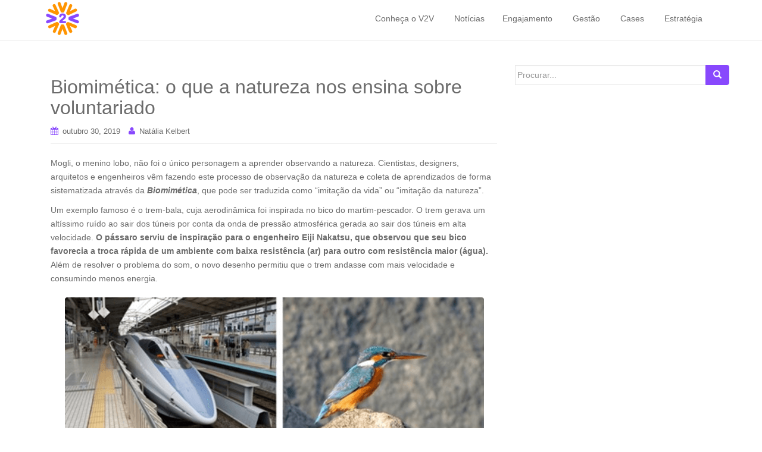

--- FILE ---
content_type: text/html; charset=UTF-8
request_url: https://voluntariadoempresarial.com.br/biomimetica-o-que-a-natureza-nos-ensina-sobre-voluntariado/
body_size: 12627
content:
<!DOCTYPE html>
<html lang="pt-BR">
<head>
<meta charset="UTF-8">
<meta http-equiv="X-UA-Compatible" content="IE=edge">
<meta name="viewport" content="width=device-width, initial-scale=1">
<link rel="profile" href="http://gmpg.org/xfn/11">
<link rel="pingback" href="https://voluntariadoempresarial.com.br/xmlrpc.php">

<title>Biomimética: o que a natureza nos ensina sobre voluntariado &#8211; Voluntariado Empresarial</title>
<meta name='robots' content='max-image-preview:large' />
	<style>img:is([sizes="auto" i], [sizes^="auto," i]) { contain-intrinsic-size: 3000px 1500px }</style>
	
<!-- Google Tag Manager for WordPress by gtm4wp.com -->
<script data-cfasync="false" data-pagespeed-no-defer>
	var gtm4wp_datalayer_name = "dataLayer";
	var dataLayer = dataLayer || [];
</script>
<!-- End Google Tag Manager for WordPress by gtm4wp.com --><link rel="alternate" type="application/rss+xml" title="Feed para Voluntariado Empresarial &raquo;" href="https://voluntariadoempresarial.com.br/feed/" />
<link rel="alternate" type="application/rss+xml" title="Feed de comentários para Voluntariado Empresarial &raquo;" href="https://voluntariadoempresarial.com.br/comments/feed/" />
<link rel="alternate" type="application/rss+xml" title="Feed de comentários para Voluntariado Empresarial &raquo; Biomimética: o que a natureza nos ensina sobre voluntariado" href="https://voluntariadoempresarial.com.br/biomimetica-o-que-a-natureza-nos-ensina-sobre-voluntariado/feed/" />
<script type="text/javascript">
/* <![CDATA[ */
window._wpemojiSettings = {"baseUrl":"https:\/\/s.w.org\/images\/core\/emoji\/15.0.3\/72x72\/","ext":".png","svgUrl":"https:\/\/s.w.org\/images\/core\/emoji\/15.0.3\/svg\/","svgExt":".svg","source":{"concatemoji":"https:\/\/voluntariadoempresarial.com.br\/wp-includes\/js\/wp-emoji-release.min.js?ver=6.7.4"}};
/*! This file is auto-generated */
!function(i,n){var o,s,e;function c(e){try{var t={supportTests:e,timestamp:(new Date).valueOf()};sessionStorage.setItem(o,JSON.stringify(t))}catch(e){}}function p(e,t,n){e.clearRect(0,0,e.canvas.width,e.canvas.height),e.fillText(t,0,0);var t=new Uint32Array(e.getImageData(0,0,e.canvas.width,e.canvas.height).data),r=(e.clearRect(0,0,e.canvas.width,e.canvas.height),e.fillText(n,0,0),new Uint32Array(e.getImageData(0,0,e.canvas.width,e.canvas.height).data));return t.every(function(e,t){return e===r[t]})}function u(e,t,n){switch(t){case"flag":return n(e,"\ud83c\udff3\ufe0f\u200d\u26a7\ufe0f","\ud83c\udff3\ufe0f\u200b\u26a7\ufe0f")?!1:!n(e,"\ud83c\uddfa\ud83c\uddf3","\ud83c\uddfa\u200b\ud83c\uddf3")&&!n(e,"\ud83c\udff4\udb40\udc67\udb40\udc62\udb40\udc65\udb40\udc6e\udb40\udc67\udb40\udc7f","\ud83c\udff4\u200b\udb40\udc67\u200b\udb40\udc62\u200b\udb40\udc65\u200b\udb40\udc6e\u200b\udb40\udc67\u200b\udb40\udc7f");case"emoji":return!n(e,"\ud83d\udc26\u200d\u2b1b","\ud83d\udc26\u200b\u2b1b")}return!1}function f(e,t,n){var r="undefined"!=typeof WorkerGlobalScope&&self instanceof WorkerGlobalScope?new OffscreenCanvas(300,150):i.createElement("canvas"),a=r.getContext("2d",{willReadFrequently:!0}),o=(a.textBaseline="top",a.font="600 32px Arial",{});return e.forEach(function(e){o[e]=t(a,e,n)}),o}function t(e){var t=i.createElement("script");t.src=e,t.defer=!0,i.head.appendChild(t)}"undefined"!=typeof Promise&&(o="wpEmojiSettingsSupports",s=["flag","emoji"],n.supports={everything:!0,everythingExceptFlag:!0},e=new Promise(function(e){i.addEventListener("DOMContentLoaded",e,{once:!0})}),new Promise(function(t){var n=function(){try{var e=JSON.parse(sessionStorage.getItem(o));if("object"==typeof e&&"number"==typeof e.timestamp&&(new Date).valueOf()<e.timestamp+604800&&"object"==typeof e.supportTests)return e.supportTests}catch(e){}return null}();if(!n){if("undefined"!=typeof Worker&&"undefined"!=typeof OffscreenCanvas&&"undefined"!=typeof URL&&URL.createObjectURL&&"undefined"!=typeof Blob)try{var e="postMessage("+f.toString()+"("+[JSON.stringify(s),u.toString(),p.toString()].join(",")+"));",r=new Blob([e],{type:"text/javascript"}),a=new Worker(URL.createObjectURL(r),{name:"wpTestEmojiSupports"});return void(a.onmessage=function(e){c(n=e.data),a.terminate(),t(n)})}catch(e){}c(n=f(s,u,p))}t(n)}).then(function(e){for(var t in e)n.supports[t]=e[t],n.supports.everything=n.supports.everything&&n.supports[t],"flag"!==t&&(n.supports.everythingExceptFlag=n.supports.everythingExceptFlag&&n.supports[t]);n.supports.everythingExceptFlag=n.supports.everythingExceptFlag&&!n.supports.flag,n.DOMReady=!1,n.readyCallback=function(){n.DOMReady=!0}}).then(function(){return e}).then(function(){var e;n.supports.everything||(n.readyCallback(),(e=n.source||{}).concatemoji?t(e.concatemoji):e.wpemoji&&e.twemoji&&(t(e.twemoji),t(e.wpemoji)))}))}((window,document),window._wpemojiSettings);
/* ]]> */
</script>

<style id='wp-emoji-styles-inline-css' type='text/css'>

	img.wp-smiley, img.emoji {
		display: inline !important;
		border: none !important;
		box-shadow: none !important;
		height: 1em !important;
		width: 1em !important;
		margin: 0 0.07em !important;
		vertical-align: -0.1em !important;
		background: none !important;
		padding: 0 !important;
	}
</style>
<link rel='stylesheet' id='wp-block-library-css' href='https://voluntariadoempresarial.com.br/wp-includes/css/dist/block-library/style.min.css?ver=6.7.4' type='text/css' media='all' />
<style id='classic-theme-styles-inline-css' type='text/css'>
/*! This file is auto-generated */
.wp-block-button__link{color:#fff;background-color:#32373c;border-radius:9999px;box-shadow:none;text-decoration:none;padding:calc(.667em + 2px) calc(1.333em + 2px);font-size:1.125em}.wp-block-file__button{background:#32373c;color:#fff;text-decoration:none}
</style>
<style id='global-styles-inline-css' type='text/css'>
:root{--wp--preset--aspect-ratio--square: 1;--wp--preset--aspect-ratio--4-3: 4/3;--wp--preset--aspect-ratio--3-4: 3/4;--wp--preset--aspect-ratio--3-2: 3/2;--wp--preset--aspect-ratio--2-3: 2/3;--wp--preset--aspect-ratio--16-9: 16/9;--wp--preset--aspect-ratio--9-16: 9/16;--wp--preset--color--black: #000000;--wp--preset--color--cyan-bluish-gray: #abb8c3;--wp--preset--color--white: #ffffff;--wp--preset--color--pale-pink: #f78da7;--wp--preset--color--vivid-red: #cf2e2e;--wp--preset--color--luminous-vivid-orange: #ff6900;--wp--preset--color--luminous-vivid-amber: #fcb900;--wp--preset--color--light-green-cyan: #7bdcb5;--wp--preset--color--vivid-green-cyan: #00d084;--wp--preset--color--pale-cyan-blue: #8ed1fc;--wp--preset--color--vivid-cyan-blue: #0693e3;--wp--preset--color--vivid-purple: #9b51e0;--wp--preset--gradient--vivid-cyan-blue-to-vivid-purple: linear-gradient(135deg,rgba(6,147,227,1) 0%,rgb(155,81,224) 100%);--wp--preset--gradient--light-green-cyan-to-vivid-green-cyan: linear-gradient(135deg,rgb(122,220,180) 0%,rgb(0,208,130) 100%);--wp--preset--gradient--luminous-vivid-amber-to-luminous-vivid-orange: linear-gradient(135deg,rgba(252,185,0,1) 0%,rgba(255,105,0,1) 100%);--wp--preset--gradient--luminous-vivid-orange-to-vivid-red: linear-gradient(135deg,rgba(255,105,0,1) 0%,rgb(207,46,46) 100%);--wp--preset--gradient--very-light-gray-to-cyan-bluish-gray: linear-gradient(135deg,rgb(238,238,238) 0%,rgb(169,184,195) 100%);--wp--preset--gradient--cool-to-warm-spectrum: linear-gradient(135deg,rgb(74,234,220) 0%,rgb(151,120,209) 20%,rgb(207,42,186) 40%,rgb(238,44,130) 60%,rgb(251,105,98) 80%,rgb(254,248,76) 100%);--wp--preset--gradient--blush-light-purple: linear-gradient(135deg,rgb(255,206,236) 0%,rgb(152,150,240) 100%);--wp--preset--gradient--blush-bordeaux: linear-gradient(135deg,rgb(254,205,165) 0%,rgb(254,45,45) 50%,rgb(107,0,62) 100%);--wp--preset--gradient--luminous-dusk: linear-gradient(135deg,rgb(255,203,112) 0%,rgb(199,81,192) 50%,rgb(65,88,208) 100%);--wp--preset--gradient--pale-ocean: linear-gradient(135deg,rgb(255,245,203) 0%,rgb(182,227,212) 50%,rgb(51,167,181) 100%);--wp--preset--gradient--electric-grass: linear-gradient(135deg,rgb(202,248,128) 0%,rgb(113,206,126) 100%);--wp--preset--gradient--midnight: linear-gradient(135deg,rgb(2,3,129) 0%,rgb(40,116,252) 100%);--wp--preset--font-size--small: 13px;--wp--preset--font-size--medium: 20px;--wp--preset--font-size--large: 36px;--wp--preset--font-size--x-large: 42px;--wp--preset--spacing--20: 0.44rem;--wp--preset--spacing--30: 0.67rem;--wp--preset--spacing--40: 1rem;--wp--preset--spacing--50: 1.5rem;--wp--preset--spacing--60: 2.25rem;--wp--preset--spacing--70: 3.38rem;--wp--preset--spacing--80: 5.06rem;--wp--preset--shadow--natural: 6px 6px 9px rgba(0, 0, 0, 0.2);--wp--preset--shadow--deep: 12px 12px 50px rgba(0, 0, 0, 0.4);--wp--preset--shadow--sharp: 6px 6px 0px rgba(0, 0, 0, 0.2);--wp--preset--shadow--outlined: 6px 6px 0px -3px rgba(255, 255, 255, 1), 6px 6px rgba(0, 0, 0, 1);--wp--preset--shadow--crisp: 6px 6px 0px rgba(0, 0, 0, 1);}:where(.is-layout-flex){gap: 0.5em;}:where(.is-layout-grid){gap: 0.5em;}body .is-layout-flex{display: flex;}.is-layout-flex{flex-wrap: wrap;align-items: center;}.is-layout-flex > :is(*, div){margin: 0;}body .is-layout-grid{display: grid;}.is-layout-grid > :is(*, div){margin: 0;}:where(.wp-block-columns.is-layout-flex){gap: 2em;}:where(.wp-block-columns.is-layout-grid){gap: 2em;}:where(.wp-block-post-template.is-layout-flex){gap: 1.25em;}:where(.wp-block-post-template.is-layout-grid){gap: 1.25em;}.has-black-color{color: var(--wp--preset--color--black) !important;}.has-cyan-bluish-gray-color{color: var(--wp--preset--color--cyan-bluish-gray) !important;}.has-white-color{color: var(--wp--preset--color--white) !important;}.has-pale-pink-color{color: var(--wp--preset--color--pale-pink) !important;}.has-vivid-red-color{color: var(--wp--preset--color--vivid-red) !important;}.has-luminous-vivid-orange-color{color: var(--wp--preset--color--luminous-vivid-orange) !important;}.has-luminous-vivid-amber-color{color: var(--wp--preset--color--luminous-vivid-amber) !important;}.has-light-green-cyan-color{color: var(--wp--preset--color--light-green-cyan) !important;}.has-vivid-green-cyan-color{color: var(--wp--preset--color--vivid-green-cyan) !important;}.has-pale-cyan-blue-color{color: var(--wp--preset--color--pale-cyan-blue) !important;}.has-vivid-cyan-blue-color{color: var(--wp--preset--color--vivid-cyan-blue) !important;}.has-vivid-purple-color{color: var(--wp--preset--color--vivid-purple) !important;}.has-black-background-color{background-color: var(--wp--preset--color--black) !important;}.has-cyan-bluish-gray-background-color{background-color: var(--wp--preset--color--cyan-bluish-gray) !important;}.has-white-background-color{background-color: var(--wp--preset--color--white) !important;}.has-pale-pink-background-color{background-color: var(--wp--preset--color--pale-pink) !important;}.has-vivid-red-background-color{background-color: var(--wp--preset--color--vivid-red) !important;}.has-luminous-vivid-orange-background-color{background-color: var(--wp--preset--color--luminous-vivid-orange) !important;}.has-luminous-vivid-amber-background-color{background-color: var(--wp--preset--color--luminous-vivid-amber) !important;}.has-light-green-cyan-background-color{background-color: var(--wp--preset--color--light-green-cyan) !important;}.has-vivid-green-cyan-background-color{background-color: var(--wp--preset--color--vivid-green-cyan) !important;}.has-pale-cyan-blue-background-color{background-color: var(--wp--preset--color--pale-cyan-blue) !important;}.has-vivid-cyan-blue-background-color{background-color: var(--wp--preset--color--vivid-cyan-blue) !important;}.has-vivid-purple-background-color{background-color: var(--wp--preset--color--vivid-purple) !important;}.has-black-border-color{border-color: var(--wp--preset--color--black) !important;}.has-cyan-bluish-gray-border-color{border-color: var(--wp--preset--color--cyan-bluish-gray) !important;}.has-white-border-color{border-color: var(--wp--preset--color--white) !important;}.has-pale-pink-border-color{border-color: var(--wp--preset--color--pale-pink) !important;}.has-vivid-red-border-color{border-color: var(--wp--preset--color--vivid-red) !important;}.has-luminous-vivid-orange-border-color{border-color: var(--wp--preset--color--luminous-vivid-orange) !important;}.has-luminous-vivid-amber-border-color{border-color: var(--wp--preset--color--luminous-vivid-amber) !important;}.has-light-green-cyan-border-color{border-color: var(--wp--preset--color--light-green-cyan) !important;}.has-vivid-green-cyan-border-color{border-color: var(--wp--preset--color--vivid-green-cyan) !important;}.has-pale-cyan-blue-border-color{border-color: var(--wp--preset--color--pale-cyan-blue) !important;}.has-vivid-cyan-blue-border-color{border-color: var(--wp--preset--color--vivid-cyan-blue) !important;}.has-vivid-purple-border-color{border-color: var(--wp--preset--color--vivid-purple) !important;}.has-vivid-cyan-blue-to-vivid-purple-gradient-background{background: var(--wp--preset--gradient--vivid-cyan-blue-to-vivid-purple) !important;}.has-light-green-cyan-to-vivid-green-cyan-gradient-background{background: var(--wp--preset--gradient--light-green-cyan-to-vivid-green-cyan) !important;}.has-luminous-vivid-amber-to-luminous-vivid-orange-gradient-background{background: var(--wp--preset--gradient--luminous-vivid-amber-to-luminous-vivid-orange) !important;}.has-luminous-vivid-orange-to-vivid-red-gradient-background{background: var(--wp--preset--gradient--luminous-vivid-orange-to-vivid-red) !important;}.has-very-light-gray-to-cyan-bluish-gray-gradient-background{background: var(--wp--preset--gradient--very-light-gray-to-cyan-bluish-gray) !important;}.has-cool-to-warm-spectrum-gradient-background{background: var(--wp--preset--gradient--cool-to-warm-spectrum) !important;}.has-blush-light-purple-gradient-background{background: var(--wp--preset--gradient--blush-light-purple) !important;}.has-blush-bordeaux-gradient-background{background: var(--wp--preset--gradient--blush-bordeaux) !important;}.has-luminous-dusk-gradient-background{background: var(--wp--preset--gradient--luminous-dusk) !important;}.has-pale-ocean-gradient-background{background: var(--wp--preset--gradient--pale-ocean) !important;}.has-electric-grass-gradient-background{background: var(--wp--preset--gradient--electric-grass) !important;}.has-midnight-gradient-background{background: var(--wp--preset--gradient--midnight) !important;}.has-small-font-size{font-size: var(--wp--preset--font-size--small) !important;}.has-medium-font-size{font-size: var(--wp--preset--font-size--medium) !important;}.has-large-font-size{font-size: var(--wp--preset--font-size--large) !important;}.has-x-large-font-size{font-size: var(--wp--preset--font-size--x-large) !important;}
:where(.wp-block-post-template.is-layout-flex){gap: 1.25em;}:where(.wp-block-post-template.is-layout-grid){gap: 1.25em;}
:where(.wp-block-columns.is-layout-flex){gap: 2em;}:where(.wp-block-columns.is-layout-grid){gap: 2em;}
:root :where(.wp-block-pullquote){font-size: 1.5em;line-height: 1.6;}
</style>
<link rel='stylesheet' id='dazzling-bootstrap-css' href='https://voluntariadoempresarial.com.br/wp-content/themes/dazzling/inc/css/bootstrap.min.css?ver=6.7.4' type='text/css' media='all' />
<link rel='stylesheet' id='dazzling-icons-css' href='https://voluntariadoempresarial.com.br/wp-content/themes/dazzling/inc/css/font-awesome.min.css?ver=6.7.4' type='text/css' media='all' />
<link rel='stylesheet' id='dazzling-style-css' href='https://voluntariadoempresarial.com.br/wp-content/themes/dazzling/style.css?ver=6.7.4' type='text/css' media='all' />
<script type="text/javascript" src="https://voluntariadoempresarial.com.br/wp-includes/js/jquery/jquery.min.js?ver=3.7.1" id="jquery-core-js"></script>
<script type="text/javascript" src="https://voluntariadoempresarial.com.br/wp-includes/js/jquery/jquery-migrate.min.js?ver=3.4.1" id="jquery-migrate-js"></script>
<script type="text/javascript" src="https://voluntariadoempresarial.com.br/wp-content/themes/dazzling/inc/js/bootstrap.min.js?ver=6.7.4" id="dazzling-bootstrapjs-js"></script>
<link rel="https://api.w.org/" href="https://voluntariadoempresarial.com.br/wp-json/" /><link rel="alternate" title="JSON" type="application/json" href="https://voluntariadoempresarial.com.br/wp-json/wp/v2/posts/6438" /><link rel="EditURI" type="application/rsd+xml" title="RSD" href="https://voluntariadoempresarial.com.br/xmlrpc.php?rsd" />
<meta name="generator" content="WordPress 6.7.4" />
<link rel="canonical" href="https://voluntariadoempresarial.com.br/biomimetica-o-que-a-natureza-nos-ensina-sobre-voluntariado/" />
<link rel='shortlink' href='https://voluntariadoempresarial.com.br/?p=6438' />
<link rel="alternate" title="oEmbed (JSON)" type="application/json+oembed" href="https://voluntariadoempresarial.com.br/wp-json/oembed/1.0/embed?url=https%3A%2F%2Fvoluntariadoempresarial.com.br%2Fbiomimetica-o-que-a-natureza-nos-ensina-sobre-voluntariado%2F" />
<link rel="alternate" title="oEmbed (XML)" type="text/xml+oembed" href="https://voluntariadoempresarial.com.br/wp-json/oembed/1.0/embed?url=https%3A%2F%2Fvoluntariadoempresarial.com.br%2Fbiomimetica-o-que-a-natureza-nos-ensina-sobre-voluntariado%2F&#038;format=xml" />

		<!-- GA Google Analytics @ https://m0n.co/ga -->
		<script async src="https://www.googletagmanager.com/gtag/js?id=G-L4GM08MV56"></script>
		<script>
			window.dataLayer = window.dataLayer || [];
			function gtag(){dataLayer.push(arguments);}
			gtag('js', new Date());
			gtag('config', 'G-L4GM08MV56');
		</script>

	
<!-- Google Tag Manager for WordPress by gtm4wp.com -->
<!-- GTM Container placement set to automatic -->
<script data-cfasync="false" data-pagespeed-no-defer type="text/javascript">
	var dataLayer_content = {"pagePostType":"post","pagePostType2":"single-post","pageCategory":["gestao"],"pageAttributes":["aprendizados","biomimetica","voluntariado","voluntariado-empresarial"],"pagePostAuthor":"Natália Kelbert"};
	dataLayer.push( dataLayer_content );
</script>
<script data-cfasync="false" data-pagespeed-no-defer type="text/javascript">
(function(w,d,s,l,i){w[l]=w[l]||[];w[l].push({'gtm.start':
new Date().getTime(),event:'gtm.js'});var f=d.getElementsByTagName(s)[0],
j=d.createElement(s),dl=l!='dataLayer'?'&l='+l:'';j.async=true;j.src=
'//www.googletagmanager.com/gtm.js?id='+i+dl;f.parentNode.insertBefore(j,f);
})(window,document,'script','dataLayer','GTM-WPQSK6W3');
</script>
<!-- End Google Tag Manager for WordPress by gtm4wp.com --><style type="text/css">a, #infinite-handle span {color:#8848fd}a:hover, a:focus {color: #8848fd;}.btn-default, .label-default, .flex-caption h2, .navbar-default .navbar-nav > .active > a, .navbar-default .navbar-nav > .active > a:hover, .navbar-default .navbar-nav > .active > a:focus, .navbar-default .navbar-nav > li > a:hover, .navbar-default .navbar-nav > li > a:focus, .navbar-default .navbar-nav > .open > a, .navbar-default .navbar-nav > .open > a:hover, .navbar-default .navbar-nav > .open > a:focus, .dropdown-menu > li > a:hover, .dropdown-menu > li > a:focus, .navbar-default .navbar-nav .open .dropdown-menu > li > a:hover, .navbar-default .navbar-nav .open .dropdown-menu > li > a:focus, .dropdown-menu > .active > a, .navbar-default .navbar-nav .open .dropdown-menu > .active > a {background-color: #8848fd; border-color: #8848fd;} .btn.btn-default.read-more, .entry-meta .fa, .site-main [class*="navigation"] a, .more-link { color: #8848fd}.btn-default:hover, .btn-default:focus, .label-default[href]:hover, .label-default[href]:focus, #infinite-handle span:hover, #infinite-handle span:focus-within, .btn.btn-default.read-more:hover, .btn.btn-default.read-more:focus, .btn-default:hover, .btn-default:focus, .scroll-to-top:hover, .scroll-to-top:focus, .btn-default:focus, .btn-default:active, .btn-default.active, .site-main [class*="navigation"] a:hover, .site-main [class*="navigation"] a:focus, .more-link:hover, .more-link:focus, #image-navigation .nav-previous a:hover, #image-navigation .nav-previous a:focus, #image-navigation .nav-next a:hover, #image-navigation .nav-next a:focus { background-color: #8848fd; border-color: #8848fd; }.cfa { background-color: #8848fd; } .cfa-button:hover {color: #8848fd;}.cfa-text { color: #8848fd;}.cfa-button {color: #8848fd;}h1, h2, h3, h4, h5, h6, .h1, .h2, .h3, .h4, .h5, .h6, .entry-title {color: #6b6b6b;}.navbar-default .navbar-nav > li > a { color: #6b6b6b;}#social a {color: #8848fd !important ;}.entry-content {font-family: Trebuchet,Helvetica,sans-serif; font-size:14px; font-weight: normal; color:#6B6B6B;}</style><meta name="generator" content="Elementor 3.33.2; features: e_font_icon_svg, additional_custom_breakpoints; settings: css_print_method-external, google_font-enabled, font_display-swap">
			<style>
				.e-con.e-parent:nth-of-type(n+4):not(.e-lazyloaded):not(.e-no-lazyload),
				.e-con.e-parent:nth-of-type(n+4):not(.e-lazyloaded):not(.e-no-lazyload) * {
					background-image: none !important;
				}
				@media screen and (max-height: 1024px) {
					.e-con.e-parent:nth-of-type(n+3):not(.e-lazyloaded):not(.e-no-lazyload),
					.e-con.e-parent:nth-of-type(n+3):not(.e-lazyloaded):not(.e-no-lazyload) * {
						background-image: none !important;
					}
				}
				@media screen and (max-height: 640px) {
					.e-con.e-parent:nth-of-type(n+2):not(.e-lazyloaded):not(.e-no-lazyload),
					.e-con.e-parent:nth-of-type(n+2):not(.e-lazyloaded):not(.e-no-lazyload) * {
						background-image: none !important;
					}
				}
			</style>
				<style type="text/css">
			.navbar > .container .navbar-brand {
			color: #8848ff;
		}
		</style>
	<!--[if lt IE 9]>
<script src="https://voluntariadoempresarial.com.br/wp-content/themes/dazzling/inc/js/html5shiv.min.js"></script>
<script src="https://voluntariadoempresarial.com.br/wp-content/themes/dazzling/inc/js/respond.min.js"></script>
<![endif]-->
<link rel="icon" href="https://voluntariadoempresarial.com.br/wp-content/uploads/2023/09/cropped-cropped-cropped-V2V-LOGO-1-32x32.png" sizes="32x32" />
<link rel="icon" href="https://voluntariadoempresarial.com.br/wp-content/uploads/2023/09/cropped-cropped-cropped-V2V-LOGO-1-192x192.png" sizes="192x192" />
<link rel="apple-touch-icon" href="https://voluntariadoempresarial.com.br/wp-content/uploads/2023/09/cropped-cropped-cropped-V2V-LOGO-1-180x180.png" />
<meta name="msapplication-TileImage" content="https://voluntariadoempresarial.com.br/wp-content/uploads/2023/09/cropped-cropped-cropped-V2V-LOGO-1-270x270.png" />
		<style type="text/css" id="wp-custom-css">
			.navbar-default .navbar-nav > .active > a, .navbar-default .navbar-nav > .active > a:hover, .navbar-default .navbar-nav > .active > a:focus, .navbar-default .navbar-nav > li > a:hover, .navbar-default .navbar-nav > li > a:focus, .navbar-default .navbar-nav > .open > a, .navbar-default .navbar-nav > .open > a:hover, .navbar-default .navbar-nav > .open > a:focus, .dropdown-menu > li > a:hover, .dropdown-menu > li > a:focus, .navbar-default .navbar-nav .open .dropdown-menu > li > a:hover, .navbar-default .navbar-nav .open .dropdown-menu > li > a:focus, .dropdown-menu > .active > a, .navbar-default .navbar-nav .open .dropdown-menu > .active > a {  border-bottom: 4px solid #711471; color: #711471;
   background-color: #ffffff;  }
nav a {
    border-bottom: 4px solid #fff;
}
ul.slides .flex-caption {
    display: none;
}
div.flexslider ul li
 img {
    width: 1200px !important;
}
.byline{display:inline-block}
footer.entry-meta, .tptn_counter, .comments-link, .cat-links, .single-post img.wp-post-image, footer .copyright{display:none}
footer.site-footer{min-height:80px}
.entry-content p>a{color:#f60;}
.entry-content p>a:hover{color:#8848FF;}
.entry-content img.aligncenter {
    width: 100%;
}
.home .entry-content .col-sm-6 p {
    height: 250px;
    overflow: hidden;
    position:relative
}
.home .entry-content .col-sm-6 p:after{
  position: absolute;
  bottom: 0;
  left:0;
  height: 100%;
  width: 100%;
  content: "";
  background: linear-gradient(to top,
     rgba(255,255,255, 1) 0%, 
     rgba(255,255,255, 0) 50%
  );
  pointer-events: none;
}		</style>
		
</head>

<body class="post-template-default single single-post postid-6438 single-format-standard group-blog elementor-default elementor-kit-12167">

<!-- GTM Container placement set to automatic -->
<!-- Google Tag Manager (noscript) -->
				<noscript><iframe src="https://www.googletagmanager.com/ns.html?id=GTM-WPQSK6W3" height="0" width="0" style="display:none;visibility:hidden" aria-hidden="true"></iframe></noscript>
<!-- End Google Tag Manager (noscript) --><div id="page" class="hfeed site">

	<nav class="navbar navbar-default" role="navigation">
		<div class="container">
			<div class="navbar-header">
			  <button type="button" class="navbar-toggle" data-toggle="collapse" data-target="#navbar">
			    <span class="sr-only">Toggle navigation</span>
			    <span class="icon-bar"></span>
			    <span class="icon-bar"></span>
			    <span class="icon-bar"></span>
			  </button>

				<div id="logo">

					<span class="site-title">
						
							<a href="https://voluntariadoempresarial.com.br/"><img src="https://voluntariadoempresarial.com.br/wp-content/uploads/2023/09/cropped-Design-sem-nome-1.png"  height="66" width="300" alt="Voluntariado Empresarial"/></a>


						
						
					</span><!-- end of .site-name -->

				</div><!-- end of #logo -->

										
			</div>
				<div id="navbar" class="collapse navbar-collapse navbar-ex1-collapse"><ul id="menu-menu-header" class="nav navbar-nav"><li id="menu-item-3085" class="menu-item menu-item-type-custom menu-item-object-custom menu-item-3085"><a title="Conheça o V2V" href="http://v2v.net">Conheça o V2V</a></li>
<li id="menu-item-251" class="menu-item menu-item-type-taxonomy menu-item-object-category menu-item-251"><a title="Notícias" href="https://voluntariadoempresarial.com.br/category/noticias/"><span class="glyphicon Notícias"></span>&nbsp;Notícias</a></li>
<li id="menu-item-12366" class="menu-item menu-item-type-taxonomy menu-item-object-category menu-item-12366"><a title="Engajamento" href="https://voluntariadoempresarial.com.br/category/engajamento/">Engajamento</a></li>
<li id="menu-item-250" class="menu-item menu-item-type-taxonomy menu-item-object-category current-post-ancestor current-menu-parent current-post-parent menu-item-250"><a title="Boas Práticas" href="https://voluntariadoempresarial.com.br/category/gestao/"><span class="glyphicon Boas Práticas"></span>&nbsp;Gestão</a></li>
<li id="menu-item-252" class="menu-item menu-item-type-taxonomy menu-item-object-category menu-item-252"><a title="Cases e Ideias" href="https://voluntariadoempresarial.com.br/category/cases/"><span class="glyphicon Cases e Ideias"></span>&nbsp;Cases</a></li>
<li id="menu-item-253" class="menu-item menu-item-type-taxonomy menu-item-object-category menu-item-253"><a title="Voluntariado Estratégico" href="https://voluntariadoempresarial.com.br/category/estrategia/"><span class="glyphicon Voluntariado Estratégico"></span>&nbsp;Estratégia</a></li>
</ul></div>		</div>
	</nav><!-- .site-navigation -->

        <div class="top-section">
				        </div>
        <div id="content" class="site-content container">

            <div class="container main-content-area">                <div class="row ">
	<div id="primary" class="content-area col-sm-12 col-md-8">
		<main id="main" class="site-main" role="main">

		
			
<article id="post-6438" class="post-6438 post type-post status-publish format-standard has-post-thumbnail hentry category-gestao tag-aprendizados tag-biomimetica tag-voluntariado tag-voluntariado-empresarial">
	<header class="entry-header page-header">

		<img fetchpriority="high" width="730" height="410" src="https://voluntariadoempresarial.com.br/wp-content/uploads/2019/10/iStock-1087657540-730x410.jpg" class="thumbnail wp-post-image" alt="biomimética e voluntariado" decoding="async" srcset="https://voluntariadoempresarial.com.br/wp-content/uploads/2019/10/iStock-1087657540-730x410.jpg 730w, https://voluntariadoempresarial.com.br/wp-content/uploads/2019/10/iStock-1087657540-300x169.jpg 300w, https://voluntariadoempresarial.com.br/wp-content/uploads/2019/10/iStock-1087657540-768x432.jpg 768w, https://voluntariadoempresarial.com.br/wp-content/uploads/2019/10/iStock-1087657540-1024x576.jpg 1024w, https://voluntariadoempresarial.com.br/wp-content/uploads/2019/10/iStock-1087657540-640x360.jpg 640w, https://voluntariadoempresarial.com.br/wp-content/uploads/2019/10/iStock-1087657540.jpg 1365w" sizes="(max-width: 730px) 100vw, 730px" />
		<h1 class="entry-title ">Biomimética: o que a natureza nos ensina sobre voluntariado</h1>

		<div class="entry-meta">
			<span class="posted-on"><i class="fa fa-calendar"></i> <a href="https://voluntariadoempresarial.com.br/biomimetica-o-que-a-natureza-nos-ensina-sobre-voluntariado/" rel="bookmark"><time class="entry-date published" datetime="2019-10-30T16:22:32-03:00">outubro 30, 2019</time><time class="updated" datetime="2024-10-29T18:27:12-03:00">outubro 29, 2024</time></a></span><span class="byline"> <i class="fa fa-user"></i> <span class="author vcard"><a class="url fn n" href="https://voluntariadoempresarial.com.br/author/natalia/">Natália Kelbert</a></span></span>		</div><!-- .entry-meta -->
	</header><!-- .entry-header -->

	<div class="entry-content">
		
<p>Mogli, o menino lobo, não foi o único personagem a aprender observando a natureza. Cientistas, designers, arquitetos e engenheiros vêm fazendo este processo de observação da natureza e coleta de aprendizados de forma sistematizada através da <em><strong>Biomimética</strong></em>, que pode ser traduzida como &#8220;imitação da vida&#8221; ou &#8220;imitação da natureza&#8221;. </p>



<p>Um exemplo famoso é o trem-bala, cuja aerodinâmica foi inspirada no bico do martim-pescador. O trem gerava um altíssimo ruído ao sair dos túneis por conta da onda de pressão atmosférica gerada ao sair dos túneis em alta velocidade. <strong>O pássaro serviu de inspiração para o engenheiro Eiji Nakatsu, que observou que seu bico favorecia a troca rápida de um ambiente com baixa resistência (ar) para outro com resistência maior (água).</strong> Além de resolver o problema do som, o novo desenho permitiu que o trem andasse com mais velocidade e consumindo menos energia. </p>



<div class="wp-block-image size-full wp-image-6439"><figure class="aligncenter"><img decoding="async" width="727" height="257" src="https://voluntariadoempresarial.com.br/wp-content/uploads/2019/10/Captura-de-Tela-2019-10-28-às-22.42.06.png" alt="" class="wp-image-6439" srcset="https://voluntariadoempresarial.com.br/wp-content/uploads/2019/10/Captura-de-Tela-2019-10-28-às-22.42.06.png 727w, https://voluntariadoempresarial.com.br/wp-content/uploads/2019/10/Captura-de-Tela-2019-10-28-às-22.42.06-300x106.png 300w, https://voluntariadoempresarial.com.br/wp-content/uploads/2019/10/Captura-de-Tela-2019-10-28-às-22.42.06-640x226.png 640w" sizes="(max-width: 727px) 100vw, 727px" /><figcaption>Imagem retirada do blog <a href="https://www.tecmundo.com.br/ciencia/12821-5-tecnologias-inspiradas-pela-natureza.htm" target="_blank" rel="noopener noreferrer"><em>Tecmundo</em></a></figcaption></figure></div>



<p>Outro exemplo que você certamente conhecerá: <strong>o velcro, tão usado em nosso dia-a-dia, foi inspirado nos carrapichos</strong>, aquelas plantinhas que grudam em nossa roupa e cabelos com tanta facilidade.</p>



<h2 class="wp-block-heading">OK. Mas o que a Biomimética tem a ver com Voluntariado?</h2>



<p>Muita coisa. Você pode observar como plantas e animais interagem, colaboram ou constroem coisas juntos, e replicar suas técnicas nas ações de voluntariado. Aqui vão alguns exemplos bem práticos:<br></p>



<h3 class="wp-block-heading">Ambientes com maior diversidade são mais resilientes</h3>



<figure class="wp-block-image"><img loading="lazy" decoding="async" width="1024" height="680" src="https://voluntariadoempresarial.com.br/wp-content/uploads/2019/10/iStock-539675480-1024x680.jpg" alt="biomimética e voluntariado" class="wp-image-6442" srcset="https://voluntariadoempresarial.com.br/wp-content/uploads/2019/10/iStock-539675480-1024x680.jpg 1024w, https://voluntariadoempresarial.com.br/wp-content/uploads/2019/10/iStock-539675480-300x199.jpg 300w, https://voluntariadoempresarial.com.br/wp-content/uploads/2019/10/iStock-539675480-768x510.jpg 768w, https://voluntariadoempresarial.com.br/wp-content/uploads/2019/10/iStock-539675480-640x425.jpg 640w, https://voluntariadoempresarial.com.br/wp-content/uploads/2019/10/iStock-539675480.jpg 1257w" sizes="(max-width: 1024px) 100vw, 1024px" /><figcaption>Quanto mais diversidade, maior a capacidade de se adaptar às mudanças</figcaption></figure>



<p>Quanto maior a variedade de animais e plantas em um ecossistema, maior sua capacidade de se recuperar de variações climáticas, inundações, poluição e outros desequilíbrios ambientais. Por isso mesmo, um dos impactos mais preocupantes pela perda da biodiversidade na natureza é a redução da capacidade de resistir à influência de fatores externos danosos.&nbsp;</p>



<p>Assim também acontece nas empresas e nos grupos de voluntariados. <strong>Quanto maior for a diversidade do grupo em termos de habilidades, conhecimentos, experiências e visões de mundo, maior a capacidade de o grupo lidar com diferentes contratempos ou desafios.</strong>&nbsp;<br></p>



<h3 class="wp-block-heading">Na natureza nada se cria, nada se perde, tudo se transforma</h3>



<figure class="wp-block-image"><img loading="lazy" decoding="async" width="1024" height="757" src="https://voluntariadoempresarial.com.br/wp-content/uploads/2019/10/iStock-859959930-1024x757.jpg" alt="biomimética e voluntariado" class="wp-image-6446" srcset="https://voluntariadoempresarial.com.br/wp-content/uploads/2019/10/iStock-859959930-1024x757.jpg 1024w, https://voluntariadoempresarial.com.br/wp-content/uploads/2019/10/iStock-859959930-300x222.jpg 300w, https://voluntariadoempresarial.com.br/wp-content/uploads/2019/10/iStock-859959930-768x567.jpg 768w, https://voluntariadoempresarial.com.br/wp-content/uploads/2019/10/iStock-859959930-640x473.jpg 640w, https://voluntariadoempresarial.com.br/wp-content/uploads/2019/10/iStock-859959930.jpg 1191w" sizes="(max-width: 1024px) 100vw, 1024px" /><figcaption>A frase do célebre químico nos ensina muito sobre ter um olhar de transformação</figcaption></figure>



<p>A famosa frase de Antoine Lavoisier, considerado o pai da Química, não poderia ser mais verdadeira também no voluntariado. Enquanto átomos e moléculas se reorganizam para formar diferentes substâncias ao passar por diferentes processos químicos, assim também são os recursos dos quais dispomos ao fazer uma ação voluntária. </p>



<p><strong>Esta propriedade dos materiais nos inspira a ter um olhar de abundância e objetividade ao avaliar que recursos podem ser utilizados para se atingir o objetivo proposto.</strong> Entulhos de pedras ou madeira podem virar bancos de uma praça; retalhos de tecido podem se transformar em patchwork, jornais e revistas podem ser matéria-prima de lindas peças de artesanato. Portanto, ao promover atividades de voluntariado, exercite o olhar de transformação e estimule essa mesma postura nos voluntários participantes. Além de ajudar no sucesso da ação, é um exercício que serve como aprendizado para a vida.<br></p>



<h3 class="wp-block-heading">Orquídeas buscam suporte em árvores de médio porte para ter mais acesso a luz</h3>



<figure class="wp-block-image"><img loading="lazy" decoding="async" width="1024" height="683" src="https://voluntariadoempresarial.com.br/wp-content/uploads/2019/10/iStock-992825648-1024x683.jpg" alt="biomimética e voluntariado" class="wp-image-6443" srcset="https://voluntariadoempresarial.com.br/wp-content/uploads/2019/10/iStock-992825648-1024x683.jpg 1024w, https://voluntariadoempresarial.com.br/wp-content/uploads/2019/10/iStock-992825648-300x200.jpg 300w, https://voluntariadoempresarial.com.br/wp-content/uploads/2019/10/iStock-992825648-768x512.jpg 768w, https://voluntariadoempresarial.com.br/wp-content/uploads/2019/10/iStock-992825648-640x427.jpg 640w, https://voluntariadoempresarial.com.br/wp-content/uploads/2019/10/iStock-992825648.jpg 1254w" sizes="(max-width: 1024px) 100vw, 1024px" /><figcaption>A árvore dá suporte à orquídea sem exigir nada em troca</figcaption></figure>



<p>Na biologia, esta relação é chamada de &#8220;comensalismo&#8221;: é uma relação harmônica entre espécies diferentes, em que uma delas se beneficia da relação sem prejudicar a outra. A árvore não se beneficia diretamente pela presença da orquídea que se instalou em seu tronco; no entanto, também não é prejudicada. Portanto, não lhe custa nada servir de apoio à flor. </p>



<p>Da mesma maneira, um Programa de Voluntariado Corporativo pode ser um suporte para as ações de engajamento social promovidas pelos colaboradores, despendendo para isso pouquíssimo esforço. Neste modelo, a empresa não precisa necessariamente elaborar ações de voluntariado, mas simplesmente oferecer orientação ou ceder parte de sua estrutura para que os voluntários possam se mobilizar por conta própria. Em empresas de grande porte, tem sido cada vez mais comum um modelo de governança baseado em comitês locais com autonomia para promoverem suas próprias ações, tendo o apoio da empresa e reportando a ela os resultados alcançados.<br></p>



<h3 class="wp-block-heading">Polinizadores: pequenos insetos se alimentam do néctar das plantas e, em troca, contribuem para semeá-las</h3>



<figure class="wp-block-image"><img loading="lazy" decoding="async" width="1024" height="683" src="https://voluntariadoempresarial.com.br/wp-content/uploads/2019/10/iStock-153165903-1024x683.jpg" alt="biomimética e voluntariado" class="wp-image-6444" srcset="https://voluntariadoempresarial.com.br/wp-content/uploads/2019/10/iStock-153165903-1024x683.jpg 1024w, https://voluntariadoempresarial.com.br/wp-content/uploads/2019/10/iStock-153165903-300x200.jpg 300w, https://voluntariadoempresarial.com.br/wp-content/uploads/2019/10/iStock-153165903-768x512.jpg 768w, https://voluntariadoempresarial.com.br/wp-content/uploads/2019/10/iStock-153165903-640x427.jpg 640w, https://voluntariadoempresarial.com.br/wp-content/uploads/2019/10/iStock-153165903.jpg 1254w" sizes="(max-width: 1024px) 100vw, 1024px" /><figcaption>Insetos estabelecem com as flores uma relação de troca em que todos saem ganhando</figcaption></figure>



<p>Esta é outra atividade que, embora quase que antagônica à anterior, nos traz uma bonita relação com o voluntariado pela relação de troca que representa. <strong>Aqui não há uma hierarquia: a ação de voar de flor em flor é um exercício que permite a nutrição do inseto; por outro lado, ele se torna também multiplicador das flores nas quais se alimentou.</strong> Da mesma forma, voluntários nutrem sua alma, seu bem-estar e seu senso de propósito enquanto semeiam conhecimento, apoio e confiança entre as pessoas com quem interagem.&nbsp;</p>



<p>Aqui, um ótimo exercício é pensar: de que maneira podemos estabelecer relações de troca horizontais entre voluntários e beneficiados? Como valorizar o que o público beneficiado pode oferecer à comunidade? Como dar visibilidade e gerar aprendizado a partir de suas vivências e habilidades? A ideia aqui é cada vez mais desconstruir a ideia de voluntário-herói e, em seu lugar, construir uma visão que valorize cada ser humano como capaz de agregar e se doar.<br></p>



<h3 class="wp-block-heading">Mamães ursas ensinam seus filhotes através do exemplo</h3>



<figure class="wp-block-image"><img loading="lazy" decoding="async" width="1024" height="576" src="https://voluntariadoempresarial.com.br/wp-content/uploads/2019/10/iStock-1087657540-1024x576.jpg" alt="biomimética e voluntariado" class="wp-image-6445" srcset="https://voluntariadoempresarial.com.br/wp-content/uploads/2019/10/iStock-1087657540-1024x576.jpg 1024w, https://voluntariadoempresarial.com.br/wp-content/uploads/2019/10/iStock-1087657540-300x169.jpg 300w, https://voluntariadoempresarial.com.br/wp-content/uploads/2019/10/iStock-1087657540-768x432.jpg 768w, https://voluntariadoempresarial.com.br/wp-content/uploads/2019/10/iStock-1087657540-640x360.jpg 640w, https://voluntariadoempresarial.com.br/wp-content/uploads/2019/10/iStock-1087657540-730x410.jpg 730w, https://voluntariadoempresarial.com.br/wp-content/uploads/2019/10/iStock-1087657540.jpg 1365w" sizes="(max-width: 1024px) 100vw, 1024px" /><figcaption>Os ursos aprendem através da observação e do exemplo</figcaption></figure>



<p>Os ursos, assim como várias outras espécies de animais, aprendem a se defender e procurar alimentos ao observarem a mamãe ursa fazer todas estas atividades, até que começam a praticá-las por conta própria. <strong>Até mesmo entre seres humanos, sabemos que o exemplo é uma das maiores formas de se transmitir não apenas conhecimento, mas também valores.</strong> A famosa frase &#8220;faça o que eu digo, não faça o que eu faço&#8221;, não cabe aqui. Quando pais levam seus filhos ao nutricionista, preocupados por estes se alimentarem mal, o nutricionista logo pergunta sobre que tipos de alimentos os pais consomem na frente da crianças. Salvo algumas exceções, o comportamento da criança reflete o que ela observa dos pais, e não o que os pais pedem que ela faça. </p>



<p>Levando para o voluntariado, percebemos que devemos ser inspiração não apenas através da fala, mas principalmente pelo exemplo. Manter uma atitude positiva, de busca por conhecimento e espírito de equipe são a melhor forma de deixar um legado na vida do público com quem se está atuando &#8211; e até mesmo na vida dos colegas voluntários.<br></p>



<p><strong>Esses são apenas alguns exemplos, mas a lista é infinita.</strong> Que tal promover uma atividade com seu grupo de voluntários, ou mesmo com o público beneficiado, para exercitar o que podemos aprender ao observar a natureza? Ou, se você tiver algum exemplo que não está nesta lista, compartilhe conosco. Vamos construindo juntos!</p>



<figure class="wp-block-image"><a href="https://anchor.fm/v2v" target="_blank" rel="noreferrer noopener"><img loading="lazy" decoding="async" width="1000" height="385" src="https://voluntariadoempresarial.com.br/wp-content/uploads/2019/10/BannerFinalPost-podcast.jpg" alt="" class="wp-image-6331" srcset="https://voluntariadoempresarial.com.br/wp-content/uploads/2019/10/BannerFinalPost-podcast.jpg 1000w, https://voluntariadoempresarial.com.br/wp-content/uploads/2019/10/BannerFinalPost-podcast-300x116.jpg 300w, https://voluntariadoempresarial.com.br/wp-content/uploads/2019/10/BannerFinalPost-podcast-768x296.jpg 768w, https://voluntariadoempresarial.com.br/wp-content/uploads/2019/10/BannerFinalPost-podcast-640x246.jpg 640w" sizes="(max-width: 1000px) 100vw, 1000px" /></a></figure>
			</div><!-- .entry-content -->

	<footer class="entry-meta">
		<i class="fa fa-folder-open-o"></i> <a href="https://voluntariadoempresarial.com.br/category/gestao/" rel="category tag">Gestão</a> <i class="fa fa-tags"></i> <a href="https://voluntariadoempresarial.com.br/tag/aprendizados/" rel="tag">aprendizados</a>, <a href="https://voluntariadoempresarial.com.br/tag/biomimetica/" rel="tag">biomimética</a>, <a href="https://voluntariadoempresarial.com.br/tag/voluntariado/" rel="tag">voluntariado</a>, <a href="https://voluntariadoempresarial.com.br/tag/voluntariado-empresarial/" rel="tag">voluntariado empresarial</a>. <i class="fa fa-link"></i> <a href="https://voluntariadoempresarial.com.br/biomimetica-o-que-a-natureza-nos-ensina-sobre-voluntariado/" rel="bookmark">permalink</a>.
						<hr class="section-divider">
	</footer><!-- .entry-meta -->
</article><!-- #post-## -->

				<nav class="navigation post-navigation" role="navigation">
		<h2 class="screen-reader-text">Navegação da Postagem</h2>
		<div class="nav-links">
			<div class="nav-previous"><a href="https://voluntariadoempresarial.com.br/voluntariado-e-valorizacao-da-diversidade/" rel="prev"><i class="fa fa-chevron-left"></i> Voluntariado e valorização da diversidade</a></div><div class="nav-next"><a href="https://voluntariadoempresarial.com.br/futebol-saiba-como-o-esporte-mais-amado-pode-ser-muito-solidario/" rel="next">Futebol: saiba como o esporte mais amado pode ser muito solidário! <i class="fa fa-chevron-right"></i></a></div>		</div><!-- .nav-links -->
	</nav><!-- .navigation -->
	
			
		
		</main><!-- #main -->
	</div><!-- #primary -->

	<div id="secondary" class="widget-area col-sm-12 col-md-4" role="complementary">
				<aside id="search-3" class="widget widget_search"><form method="get" class="form-search" action="https://voluntariadoempresarial.com.br/">
	<div class="form-group">
		<div class="input-group">
	  		<span class="screen-reader-text">Search for:</span>
	    	<input type="text" class="form-control search-query" placeholder="Procurar..." value="" name="s">
	    	<span class="input-group-btn">
	      		<button type="submit" class="btn btn-default" name="submit" id="searchsubmit" value="Search"><span class="glyphicon glyphicon-search"></span></button>
	    	</span>
	    </div>
	</div>
</form></aside>	</div><!-- #secondary -->
                </div><!-- close .row -->
            </div><!-- close .container -->
        </div><!-- close .site-content -->

	<div id="footer-area">
		<div class="container footer-inner">
			
			</div>

		<footer id="colophon" class="site-footer" role="contentinfo">
			<div class="site-info container">
								<nav role="navigation" class="col-md-6">
									</nav>
				<div class="copyright col-md-6">
					dazzling					Tema por <a href="http://colorlib.com/wp/" target="_blank">Colorlib</a> Desenvolvido por <a href="http://wordpress.org/" target="_blank">WordPress</a>				</div>
			</div><!-- .site-info -->
			<button class="scroll-to-top"><i class="fa fa-angle-up"></i></button><!-- .scroll-to-top -->
		</footer><!-- #colophon -->
	</div>
</div><!-- #page -->

			<script>
				const lazyloadRunObserver = () => {
					const lazyloadBackgrounds = document.querySelectorAll( `.e-con.e-parent:not(.e-lazyloaded)` );
					const lazyloadBackgroundObserver = new IntersectionObserver( ( entries ) => {
						entries.forEach( ( entry ) => {
							if ( entry.isIntersecting ) {
								let lazyloadBackground = entry.target;
								if( lazyloadBackground ) {
									lazyloadBackground.classList.add( 'e-lazyloaded' );
								}
								lazyloadBackgroundObserver.unobserve( entry.target );
							}
						});
					}, { rootMargin: '200px 0px 200px 0px' } );
					lazyloadBackgrounds.forEach( ( lazyloadBackground ) => {
						lazyloadBackgroundObserver.observe( lazyloadBackground );
					} );
				};
				const events = [
					'DOMContentLoaded',
					'elementor/lazyload/observe',
				];
				events.forEach( ( event ) => {
					document.addEventListener( event, lazyloadRunObserver );
				} );
			</script>
			<script type="text/javascript" src="https://voluntariadoempresarial.com.br/wp-content/themes/dazzling/inc/js/main.js?ver=1.5.4" id="dazzling-main-js"></script>

</body>
</html>

<!-- Page supported by LiteSpeed Cache 7.6.2 on 2026-01-22 19:03:31 -->